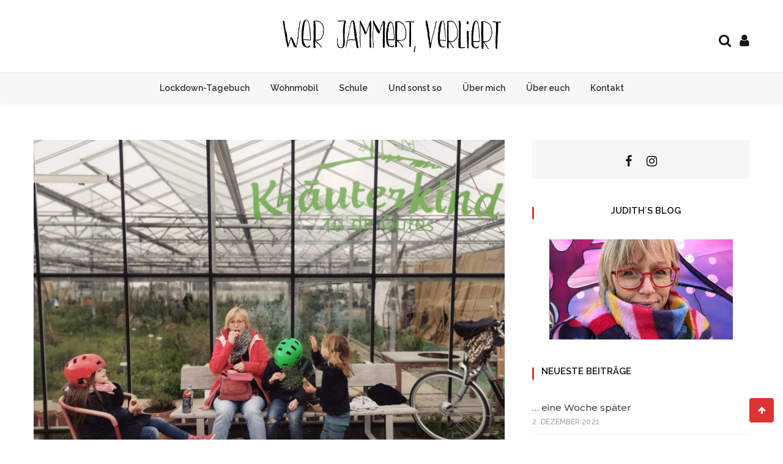

--- FILE ---
content_type: text/html; charset=UTF-8
request_url: https://wer-jammert-verliert.de/tag-95-sa-17-04-21
body_size: 19152
content:
<!doctype html>
<html lang="de">
<head>
	<meta charset="UTF-8">
	<meta name="viewport" content="width=device-width, initial-scale=1">
	<link rel="profile" href="https://gmpg.org/xfn/11">

	<meta name='robots' content='index, follow, max-image-preview:large, max-snippet:-1, max-video-preview:-1' />

	<!-- This site is optimized with the Yoast SEO plugin v26.8 - https://yoast.com/product/yoast-seo-wordpress/ -->
	<title>Tag 95 – Sa, 17.04.21 - Wer jammert verliert</title>
	<link rel="canonical" href="https://wer-jammert-verliert.de/tag-95-sa-17-04-21" />
	<meta property="og:locale" content="de_DE" />
	<meta property="og:type" content="article" />
	<meta property="og:title" content="Tag 95 – Sa, 17.04.21 - Wer jammert verliert" />
	<meta property="og:description" content="Heute mal ganz entspannt. Bzw. einfach mal nicht HINgucken. Sondern für den Seelenfrieden heute WEGgucken." />
	<meta property="og:url" content="https://wer-jammert-verliert.de/tag-95-sa-17-04-21" />
	<meta property="og:site_name" content="Wer jammert verliert" />
	<meta property="article:published_time" content="2021-04-17T22:05:16+00:00" />
	<meta property="article:modified_time" content="2021-04-17T22:05:17+00:00" />
	<meta property="og:image" content="https://wer-jammert-verliert.de/wp-content/uploads/2021/04/97_Kraeuterkind.jpg" />
	<meta property="og:image:width" content="1600" />
	<meta property="og:image:height" content="1217" />
	<meta property="og:image:type" content="image/jpeg" />
	<meta name="author" content="Judith" />
	<meta name="twitter:card" content="summary_large_image" />
	<meta name="twitter:label1" content="Verfasst von" />
	<meta name="twitter:data1" content="Judith" />
	<meta name="twitter:label2" content="Geschätzte Lesezeit" />
	<meta name="twitter:data2" content="1 Minute" />
	<script type="application/ld+json" class="yoast-schema-graph">{"@context":"https://schema.org","@graph":[{"@type":"Article","@id":"https://wer-jammert-verliert.de/tag-95-sa-17-04-21#article","isPartOf":{"@id":"https://wer-jammert-verliert.de/tag-95-sa-17-04-21"},"author":{"name":"Judith","@id":"https://wer-jammert-verliert.de/#/schema/person/d142800fefb4030f64e3ceafcf24c88a"},"headline":"Tag 95 – Sa, 17.04.21","datePublished":"2021-04-17T22:05:16+00:00","dateModified":"2021-04-17T22:05:17+00:00","mainEntityOfPage":{"@id":"https://wer-jammert-verliert.de/tag-95-sa-17-04-21"},"wordCount":125,"commentCount":0,"publisher":{"@id":"https://wer-jammert-verliert.de/#organization"},"image":{"@id":"https://wer-jammert-verliert.de/tag-95-sa-17-04-21#primaryimage"},"thumbnailUrl":"https://wer-jammert-verliert.de/wp-content/uploads/2021/04/97_Kraeuterkind.jpg","articleSection":["Lockdown-Tagebuch"],"inLanguage":"de","potentialAction":[{"@type":"CommentAction","name":"Comment","target":["https://wer-jammert-verliert.de/tag-95-sa-17-04-21#respond"]}]},{"@type":"WebPage","@id":"https://wer-jammert-verliert.de/tag-95-sa-17-04-21","url":"https://wer-jammert-verliert.de/tag-95-sa-17-04-21","name":"Tag 95 – Sa, 17.04.21 - Wer jammert verliert","isPartOf":{"@id":"https://wer-jammert-verliert.de/#website"},"primaryImageOfPage":{"@id":"https://wer-jammert-verliert.de/tag-95-sa-17-04-21#primaryimage"},"image":{"@id":"https://wer-jammert-verliert.de/tag-95-sa-17-04-21#primaryimage"},"thumbnailUrl":"https://wer-jammert-verliert.de/wp-content/uploads/2021/04/97_Kraeuterkind.jpg","datePublished":"2021-04-17T22:05:16+00:00","dateModified":"2021-04-17T22:05:17+00:00","breadcrumb":{"@id":"https://wer-jammert-verliert.de/tag-95-sa-17-04-21#breadcrumb"},"inLanguage":"de","potentialAction":[{"@type":"ReadAction","target":["https://wer-jammert-verliert.de/tag-95-sa-17-04-21"]}]},{"@type":"ImageObject","inLanguage":"de","@id":"https://wer-jammert-verliert.de/tag-95-sa-17-04-21#primaryimage","url":"https://wer-jammert-verliert.de/wp-content/uploads/2021/04/97_Kraeuterkind.jpg","contentUrl":"https://wer-jammert-verliert.de/wp-content/uploads/2021/04/97_Kraeuterkind.jpg","width":1600,"height":1217,"caption":"Gewächshaus Kräuterkind"},{"@type":"BreadcrumbList","@id":"https://wer-jammert-verliert.de/tag-95-sa-17-04-21#breadcrumb","itemListElement":[{"@type":"ListItem","position":1,"name":"Startseite","item":"https://wer-jammert-verliert.de/"},{"@type":"ListItem","position":2,"name":"Tag 95 – Sa, 17.04.21"}]},{"@type":"WebSite","@id":"https://wer-jammert-verliert.de/#website","url":"https://wer-jammert-verliert.de/","name":"Wer jammert verliert","description":"Das Tagebuch über Lockdown, Homeschooling, Optimismus &amp; Co.","publisher":{"@id":"https://wer-jammert-verliert.de/#organization"},"potentialAction":[{"@type":"SearchAction","target":{"@type":"EntryPoint","urlTemplate":"https://wer-jammert-verliert.de/?s={search_term_string}"},"query-input":{"@type":"PropertyValueSpecification","valueRequired":true,"valueName":"search_term_string"}}],"inLanguage":"de"},{"@type":"Organization","@id":"https://wer-jammert-verliert.de/#organization","name":"Wer jammert verliert","url":"https://wer-jammert-verliert.de/","logo":{"@type":"ImageObject","inLanguage":"de","@id":"https://wer-jammert-verliert.de/#/schema/logo/image/","url":"https://wer-jammert-verliert.de/wp-content/uploads/2021/01/2021-01-19_162929-1-scaled.jpg","contentUrl":"https://wer-jammert-verliert.de/wp-content/uploads/2021/01/2021-01-19_162929-1-scaled.jpg","width":2560,"height":346,"caption":"Wer jammert verliert"},"image":{"@id":"https://wer-jammert-verliert.de/#/schema/logo/image/"}},{"@type":"Person","@id":"https://wer-jammert-verliert.de/#/schema/person/d142800fefb4030f64e3ceafcf24c88a","name":"Judith","image":{"@type":"ImageObject","inLanguage":"de","@id":"https://wer-jammert-verliert.de/#/schema/person/image/","url":"https://secure.gravatar.com/avatar/87c5a288da0b0614e27b986897120d5dc233c4236dc623869a114ee014f7a6d8?s=96&d=mm&r=g","contentUrl":"https://secure.gravatar.com/avatar/87c5a288da0b0614e27b986897120d5dc233c4236dc623869a114ee014f7a6d8?s=96&d=mm&r=g","caption":"Judith"},"description":"Künstlermanagerin, Lebensgestalterin, Familienmanagerin","sameAs":["https://wer-jammert-verliert.de"],"url":"https://wer-jammert-verliert.de/author/juframilo"}]}</script>
	<!-- / Yoast SEO plugin. -->


<link rel='dns-prefetch' href='//www.googletagmanager.com' />
<link rel='dns-prefetch' href='//fonts.googleapis.com' />
<link rel="alternate" type="application/rss+xml" title="Wer jammert verliert &raquo; Feed" href="https://wer-jammert-verliert.de/feed" />
<link rel="alternate" type="application/rss+xml" title="Wer jammert verliert &raquo; Kommentar-Feed" href="https://wer-jammert-verliert.de/comments/feed" />
<link rel="alternate" type="application/rss+xml" title="Wer jammert verliert &raquo; Kommentar-Feed zu Tag 95 – Sa, 17.04.21" href="https://wer-jammert-verliert.de/tag-95-sa-17-04-21/feed" />
<link rel="alternate" title="oEmbed (JSON)" type="application/json+oembed" href="https://wer-jammert-verliert.de/wp-json/oembed/1.0/embed?url=https%3A%2F%2Fwer-jammert-verliert.de%2Ftag-95-sa-17-04-21" />
<link rel="alternate" title="oEmbed (XML)" type="text/xml+oembed" href="https://wer-jammert-verliert.de/wp-json/oembed/1.0/embed?url=https%3A%2F%2Fwer-jammert-verliert.de%2Ftag-95-sa-17-04-21&#038;format=xml" />
<style id='wp-img-auto-sizes-contain-inline-css' type='text/css'>
img:is([sizes=auto i],[sizes^="auto," i]){contain-intrinsic-size:3000px 1500px}
/*# sourceURL=wp-img-auto-sizes-contain-inline-css */
</style>
<style id='wp-emoji-styles-inline-css' type='text/css'>

	img.wp-smiley, img.emoji {
		display: inline !important;
		border: none !important;
		box-shadow: none !important;
		height: 1em !important;
		width: 1em !important;
		margin: 0 0.07em !important;
		vertical-align: -0.1em !important;
		background: none !important;
		padding: 0 !important;
	}
/*# sourceURL=wp-emoji-styles-inline-css */
</style>
<style id='wp-block-library-inline-css' type='text/css'>
:root{--wp-block-synced-color:#7a00df;--wp-block-synced-color--rgb:122,0,223;--wp-bound-block-color:var(--wp-block-synced-color);--wp-editor-canvas-background:#ddd;--wp-admin-theme-color:#007cba;--wp-admin-theme-color--rgb:0,124,186;--wp-admin-theme-color-darker-10:#006ba1;--wp-admin-theme-color-darker-10--rgb:0,107,160.5;--wp-admin-theme-color-darker-20:#005a87;--wp-admin-theme-color-darker-20--rgb:0,90,135;--wp-admin-border-width-focus:2px}@media (min-resolution:192dpi){:root{--wp-admin-border-width-focus:1.5px}}.wp-element-button{cursor:pointer}:root .has-very-light-gray-background-color{background-color:#eee}:root .has-very-dark-gray-background-color{background-color:#313131}:root .has-very-light-gray-color{color:#eee}:root .has-very-dark-gray-color{color:#313131}:root .has-vivid-green-cyan-to-vivid-cyan-blue-gradient-background{background:linear-gradient(135deg,#00d084,#0693e3)}:root .has-purple-crush-gradient-background{background:linear-gradient(135deg,#34e2e4,#4721fb 50%,#ab1dfe)}:root .has-hazy-dawn-gradient-background{background:linear-gradient(135deg,#faaca8,#dad0ec)}:root .has-subdued-olive-gradient-background{background:linear-gradient(135deg,#fafae1,#67a671)}:root .has-atomic-cream-gradient-background{background:linear-gradient(135deg,#fdd79a,#004a59)}:root .has-nightshade-gradient-background{background:linear-gradient(135deg,#330968,#31cdcf)}:root .has-midnight-gradient-background{background:linear-gradient(135deg,#020381,#2874fc)}:root{--wp--preset--font-size--normal:16px;--wp--preset--font-size--huge:42px}.has-regular-font-size{font-size:1em}.has-larger-font-size{font-size:2.625em}.has-normal-font-size{font-size:var(--wp--preset--font-size--normal)}.has-huge-font-size{font-size:var(--wp--preset--font-size--huge)}.has-text-align-center{text-align:center}.has-text-align-left{text-align:left}.has-text-align-right{text-align:right}.has-fit-text{white-space:nowrap!important}#end-resizable-editor-section{display:none}.aligncenter{clear:both}.items-justified-left{justify-content:flex-start}.items-justified-center{justify-content:center}.items-justified-right{justify-content:flex-end}.items-justified-space-between{justify-content:space-between}.screen-reader-text{border:0;clip-path:inset(50%);height:1px;margin:-1px;overflow:hidden;padding:0;position:absolute;width:1px;word-wrap:normal!important}.screen-reader-text:focus{background-color:#ddd;clip-path:none;color:#444;display:block;font-size:1em;height:auto;left:5px;line-height:normal;padding:15px 23px 14px;text-decoration:none;top:5px;width:auto;z-index:100000}html :where(.has-border-color){border-style:solid}html :where([style*=border-top-color]){border-top-style:solid}html :where([style*=border-right-color]){border-right-style:solid}html :where([style*=border-bottom-color]){border-bottom-style:solid}html :where([style*=border-left-color]){border-left-style:solid}html :where([style*=border-width]){border-style:solid}html :where([style*=border-top-width]){border-top-style:solid}html :where([style*=border-right-width]){border-right-style:solid}html :where([style*=border-bottom-width]){border-bottom-style:solid}html :where([style*=border-left-width]){border-left-style:solid}html :where(img[class*=wp-image-]){height:auto;max-width:100%}:where(figure){margin:0 0 1em}html :where(.is-position-sticky){--wp-admin--admin-bar--position-offset:var(--wp-admin--admin-bar--height,0px)}@media screen and (max-width:600px){html :where(.is-position-sticky){--wp-admin--admin-bar--position-offset:0px}}

/*# sourceURL=wp-block-library-inline-css */
</style><style id='wp-block-paragraph-inline-css' type='text/css'>
.is-small-text{font-size:.875em}.is-regular-text{font-size:1em}.is-large-text{font-size:2.25em}.is-larger-text{font-size:3em}.has-drop-cap:not(:focus):first-letter{float:left;font-size:8.4em;font-style:normal;font-weight:100;line-height:.68;margin:.05em .1em 0 0;text-transform:uppercase}body.rtl .has-drop-cap:not(:focus):first-letter{float:none;margin-left:.1em}p.has-drop-cap.has-background{overflow:hidden}:root :where(p.has-background){padding:1.25em 2.375em}:where(p.has-text-color:not(.has-link-color)) a{color:inherit}p.has-text-align-left[style*="writing-mode:vertical-lr"],p.has-text-align-right[style*="writing-mode:vertical-rl"]{rotate:180deg}
/*# sourceURL=https://wer-jammert-verliert.de/wp-includes/blocks/paragraph/style.min.css */
</style>
<style id='global-styles-inline-css' type='text/css'>
:root{--wp--preset--aspect-ratio--square: 1;--wp--preset--aspect-ratio--4-3: 4/3;--wp--preset--aspect-ratio--3-4: 3/4;--wp--preset--aspect-ratio--3-2: 3/2;--wp--preset--aspect-ratio--2-3: 2/3;--wp--preset--aspect-ratio--16-9: 16/9;--wp--preset--aspect-ratio--9-16: 9/16;--wp--preset--color--black: #000000;--wp--preset--color--cyan-bluish-gray: #abb8c3;--wp--preset--color--white: #ffffff;--wp--preset--color--pale-pink: #f78da7;--wp--preset--color--vivid-red: #cf2e2e;--wp--preset--color--luminous-vivid-orange: #ff6900;--wp--preset--color--luminous-vivid-amber: #fcb900;--wp--preset--color--light-green-cyan: #7bdcb5;--wp--preset--color--vivid-green-cyan: #00d084;--wp--preset--color--pale-cyan-blue: #8ed1fc;--wp--preset--color--vivid-cyan-blue: #0693e3;--wp--preset--color--vivid-purple: #9b51e0;--wp--preset--gradient--vivid-cyan-blue-to-vivid-purple: linear-gradient(135deg,rgb(6,147,227) 0%,rgb(155,81,224) 100%);--wp--preset--gradient--light-green-cyan-to-vivid-green-cyan: linear-gradient(135deg,rgb(122,220,180) 0%,rgb(0,208,130) 100%);--wp--preset--gradient--luminous-vivid-amber-to-luminous-vivid-orange: linear-gradient(135deg,rgb(252,185,0) 0%,rgb(255,105,0) 100%);--wp--preset--gradient--luminous-vivid-orange-to-vivid-red: linear-gradient(135deg,rgb(255,105,0) 0%,rgb(207,46,46) 100%);--wp--preset--gradient--very-light-gray-to-cyan-bluish-gray: linear-gradient(135deg,rgb(238,238,238) 0%,rgb(169,184,195) 100%);--wp--preset--gradient--cool-to-warm-spectrum: linear-gradient(135deg,rgb(74,234,220) 0%,rgb(151,120,209) 20%,rgb(207,42,186) 40%,rgb(238,44,130) 60%,rgb(251,105,98) 80%,rgb(254,248,76) 100%);--wp--preset--gradient--blush-light-purple: linear-gradient(135deg,rgb(255,206,236) 0%,rgb(152,150,240) 100%);--wp--preset--gradient--blush-bordeaux: linear-gradient(135deg,rgb(254,205,165) 0%,rgb(254,45,45) 50%,rgb(107,0,62) 100%);--wp--preset--gradient--luminous-dusk: linear-gradient(135deg,rgb(255,203,112) 0%,rgb(199,81,192) 50%,rgb(65,88,208) 100%);--wp--preset--gradient--pale-ocean: linear-gradient(135deg,rgb(255,245,203) 0%,rgb(182,227,212) 50%,rgb(51,167,181) 100%);--wp--preset--gradient--electric-grass: linear-gradient(135deg,rgb(202,248,128) 0%,rgb(113,206,126) 100%);--wp--preset--gradient--midnight: linear-gradient(135deg,rgb(2,3,129) 0%,rgb(40,116,252) 100%);--wp--preset--font-size--small: 13px;--wp--preset--font-size--medium: 20px;--wp--preset--font-size--large: 36px;--wp--preset--font-size--x-large: 42px;--wp--preset--spacing--20: 0.44rem;--wp--preset--spacing--30: 0.67rem;--wp--preset--spacing--40: 1rem;--wp--preset--spacing--50: 1.5rem;--wp--preset--spacing--60: 2.25rem;--wp--preset--spacing--70: 3.38rem;--wp--preset--spacing--80: 5.06rem;--wp--preset--shadow--natural: 6px 6px 9px rgba(0, 0, 0, 0.2);--wp--preset--shadow--deep: 12px 12px 50px rgba(0, 0, 0, 0.4);--wp--preset--shadow--sharp: 6px 6px 0px rgba(0, 0, 0, 0.2);--wp--preset--shadow--outlined: 6px 6px 0px -3px rgb(255, 255, 255), 6px 6px rgb(0, 0, 0);--wp--preset--shadow--crisp: 6px 6px 0px rgb(0, 0, 0);}:where(.is-layout-flex){gap: 0.5em;}:where(.is-layout-grid){gap: 0.5em;}body .is-layout-flex{display: flex;}.is-layout-flex{flex-wrap: wrap;align-items: center;}.is-layout-flex > :is(*, div){margin: 0;}body .is-layout-grid{display: grid;}.is-layout-grid > :is(*, div){margin: 0;}:where(.wp-block-columns.is-layout-flex){gap: 2em;}:where(.wp-block-columns.is-layout-grid){gap: 2em;}:where(.wp-block-post-template.is-layout-flex){gap: 1.25em;}:where(.wp-block-post-template.is-layout-grid){gap: 1.25em;}.has-black-color{color: var(--wp--preset--color--black) !important;}.has-cyan-bluish-gray-color{color: var(--wp--preset--color--cyan-bluish-gray) !important;}.has-white-color{color: var(--wp--preset--color--white) !important;}.has-pale-pink-color{color: var(--wp--preset--color--pale-pink) !important;}.has-vivid-red-color{color: var(--wp--preset--color--vivid-red) !important;}.has-luminous-vivid-orange-color{color: var(--wp--preset--color--luminous-vivid-orange) !important;}.has-luminous-vivid-amber-color{color: var(--wp--preset--color--luminous-vivid-amber) !important;}.has-light-green-cyan-color{color: var(--wp--preset--color--light-green-cyan) !important;}.has-vivid-green-cyan-color{color: var(--wp--preset--color--vivid-green-cyan) !important;}.has-pale-cyan-blue-color{color: var(--wp--preset--color--pale-cyan-blue) !important;}.has-vivid-cyan-blue-color{color: var(--wp--preset--color--vivid-cyan-blue) !important;}.has-vivid-purple-color{color: var(--wp--preset--color--vivid-purple) !important;}.has-black-background-color{background-color: var(--wp--preset--color--black) !important;}.has-cyan-bluish-gray-background-color{background-color: var(--wp--preset--color--cyan-bluish-gray) !important;}.has-white-background-color{background-color: var(--wp--preset--color--white) !important;}.has-pale-pink-background-color{background-color: var(--wp--preset--color--pale-pink) !important;}.has-vivid-red-background-color{background-color: var(--wp--preset--color--vivid-red) !important;}.has-luminous-vivid-orange-background-color{background-color: var(--wp--preset--color--luminous-vivid-orange) !important;}.has-luminous-vivid-amber-background-color{background-color: var(--wp--preset--color--luminous-vivid-amber) !important;}.has-light-green-cyan-background-color{background-color: var(--wp--preset--color--light-green-cyan) !important;}.has-vivid-green-cyan-background-color{background-color: var(--wp--preset--color--vivid-green-cyan) !important;}.has-pale-cyan-blue-background-color{background-color: var(--wp--preset--color--pale-cyan-blue) !important;}.has-vivid-cyan-blue-background-color{background-color: var(--wp--preset--color--vivid-cyan-blue) !important;}.has-vivid-purple-background-color{background-color: var(--wp--preset--color--vivid-purple) !important;}.has-black-border-color{border-color: var(--wp--preset--color--black) !important;}.has-cyan-bluish-gray-border-color{border-color: var(--wp--preset--color--cyan-bluish-gray) !important;}.has-white-border-color{border-color: var(--wp--preset--color--white) !important;}.has-pale-pink-border-color{border-color: var(--wp--preset--color--pale-pink) !important;}.has-vivid-red-border-color{border-color: var(--wp--preset--color--vivid-red) !important;}.has-luminous-vivid-orange-border-color{border-color: var(--wp--preset--color--luminous-vivid-orange) !important;}.has-luminous-vivid-amber-border-color{border-color: var(--wp--preset--color--luminous-vivid-amber) !important;}.has-light-green-cyan-border-color{border-color: var(--wp--preset--color--light-green-cyan) !important;}.has-vivid-green-cyan-border-color{border-color: var(--wp--preset--color--vivid-green-cyan) !important;}.has-pale-cyan-blue-border-color{border-color: var(--wp--preset--color--pale-cyan-blue) !important;}.has-vivid-cyan-blue-border-color{border-color: var(--wp--preset--color--vivid-cyan-blue) !important;}.has-vivid-purple-border-color{border-color: var(--wp--preset--color--vivid-purple) !important;}.has-vivid-cyan-blue-to-vivid-purple-gradient-background{background: var(--wp--preset--gradient--vivid-cyan-blue-to-vivid-purple) !important;}.has-light-green-cyan-to-vivid-green-cyan-gradient-background{background: var(--wp--preset--gradient--light-green-cyan-to-vivid-green-cyan) !important;}.has-luminous-vivid-amber-to-luminous-vivid-orange-gradient-background{background: var(--wp--preset--gradient--luminous-vivid-amber-to-luminous-vivid-orange) !important;}.has-luminous-vivid-orange-to-vivid-red-gradient-background{background: var(--wp--preset--gradient--luminous-vivid-orange-to-vivid-red) !important;}.has-very-light-gray-to-cyan-bluish-gray-gradient-background{background: var(--wp--preset--gradient--very-light-gray-to-cyan-bluish-gray) !important;}.has-cool-to-warm-spectrum-gradient-background{background: var(--wp--preset--gradient--cool-to-warm-spectrum) !important;}.has-blush-light-purple-gradient-background{background: var(--wp--preset--gradient--blush-light-purple) !important;}.has-blush-bordeaux-gradient-background{background: var(--wp--preset--gradient--blush-bordeaux) !important;}.has-luminous-dusk-gradient-background{background: var(--wp--preset--gradient--luminous-dusk) !important;}.has-pale-ocean-gradient-background{background: var(--wp--preset--gradient--pale-ocean) !important;}.has-electric-grass-gradient-background{background: var(--wp--preset--gradient--electric-grass) !important;}.has-midnight-gradient-background{background: var(--wp--preset--gradient--midnight) !important;}.has-small-font-size{font-size: var(--wp--preset--font-size--small) !important;}.has-medium-font-size{font-size: var(--wp--preset--font-size--medium) !important;}.has-large-font-size{font-size: var(--wp--preset--font-size--large) !important;}.has-x-large-font-size{font-size: var(--wp--preset--font-size--x-large) !important;}
/*# sourceURL=global-styles-inline-css */
</style>

<style id='classic-theme-styles-inline-css' type='text/css'>
/*! This file is auto-generated */
.wp-block-button__link{color:#fff;background-color:#32373c;border-radius:9999px;box-shadow:none;text-decoration:none;padding:calc(.667em + 2px) calc(1.333em + 2px);font-size:1.125em}.wp-block-file__button{background:#32373c;color:#fff;text-decoration:none}
/*# sourceURL=/wp-includes/css/classic-themes.min.css */
</style>
<link rel='stylesheet' id='contact-form-7-css' href='https://wer-jammert-verliert.de/wp-content/plugins/contact-form-7/includes/css/styles.css?ver=6.1.4' type='text/css' media='all' />
<link rel='stylesheet' id='eclg-form-style-css' href='https://wer-jammert-verliert.de/wp-content/plugins/email-capture-lead-generation//css/form.css?ver=1.0.1' type='text/css' media='all' />
<link rel='stylesheet' id='eclg-style-css' href='https://wer-jammert-verliert.de/wp-content/plugins/email-capture-lead-generation//css/eclg-style.css?ver=1.0.1' type='text/css' media='all' />
<link rel='stylesheet' id='wishful-blog-style-css' href='https://wer-jammert-verliert.de/wp-content/themes/wishful-blog/style.css?ver=6.9' type='text/css' media='all' />
<link rel='stylesheet' id='wishful-blog-fonts-css' href='//fonts.googleapis.com/css?family=Poppins%3A400%2C600%2C700%2C900%7CMontserrat%3A400%2C500%2C700%2C800%7CLobster%3A%7CRaleway%3A400%2C400i%2C500%2C500i%2C600%2C600i%2C700%2C700i%2C800%2C800i&#038;subset=latin%2Clatin-ext&#038;ver=6.9' type='text/css' media='all' />
<link rel='stylesheet' id='wishful-blog-custom-css' href='https://wer-jammert-verliert.de/wp-content/themes/wishful-blog/wishfulthemes/assets/css/custom.css?ver=6.9' type='text/css' media='all' />
<link rel='stylesheet' id='wishful-blog-slick-css' href='https://wer-jammert-verliert.de/wp-content/themes/wishful-blog/wishfulthemes/assets/slick/slick.css?ver=6.9' type='text/css' media='all' />
<link rel='stylesheet' id='wishful-blog-slick-theme-css' href='https://wer-jammert-verliert.de/wp-content/themes/wishful-blog/wishfulthemes/assets/slick/slick-theme.css?ver=6.9' type='text/css' media='all' />
<script type="text/javascript" src="https://wer-jammert-verliert.de/wp-includes/js/jquery/jquery.min.js?ver=3.7.1" id="jquery-core-js"></script>
<script type="text/javascript" src="https://wer-jammert-verliert.de/wp-includes/js/jquery/jquery-migrate.min.js?ver=3.4.1" id="jquery-migrate-js"></script>
<script type="text/javascript" id="eclg-public-js-js-extra">
/* <![CDATA[ */
var EcLg = {"ajaxurl":"https://wer-jammert-verliert.de/wp-admin/admin-ajax.php","fname_empty":"Please enter your firstname.","lname_empty":"Please enter your lastname.","email_empty":"Please enter email address.","email_valid":"Please enter valid email address."};
//# sourceURL=eclg-public-js-js-extra
/* ]]> */
</script>
<script type="text/javascript" src="https://wer-jammert-verliert.de/wp-content/plugins/email-capture-lead-generation//js/eclg-public.js?ver=1.0.1" id="eclg-public-js-js"></script>

<!-- Google Tag (gtac.js) durch Site-Kit hinzugefügt -->
<!-- Von Site Kit hinzugefügtes Google-Analytics-Snippet -->
<script type="text/javascript" src="https://www.googletagmanager.com/gtag/js?id=G-P08700P6M7" id="google_gtagjs-js" async></script>
<script type="text/javascript" id="google_gtagjs-js-after">
/* <![CDATA[ */
window.dataLayer = window.dataLayer || [];function gtag(){dataLayer.push(arguments);}
gtag("set","linker",{"domains":["wer-jammert-verliert.de"]});
gtag("js", new Date());
gtag("set", "developer_id.dZTNiMT", true);
gtag("config", "G-P08700P6M7");
//# sourceURL=google_gtagjs-js-after
/* ]]> */
</script>
<link rel="https://api.w.org/" href="https://wer-jammert-verliert.de/wp-json/" /><link rel="alternate" title="JSON" type="application/json" href="https://wer-jammert-verliert.de/wp-json/wp/v2/posts/1479" /><link rel="EditURI" type="application/rsd+xml" title="RSD" href="https://wer-jammert-verliert.de/xmlrpc.php?rsd" />
<meta name="generator" content="WordPress 6.9" />
<link rel='shortlink' href='https://wer-jammert-verliert.de/?p=1479' />
<meta name="generator" content="Site Kit by Google 1.170.0" />    <style type="text/css">

            @media (min-width: 992px) {

            .sticky .primary-navigation-wrap {
                position: fixed;
            }
        }
               
        .top-header .top-social li>a:hover,
        .copyright>p a,
        .type-post .entry-cover .post-meta>span>a:hover,
        .author.vcard a:hover,
        .slider-section2 .container .row .post-block .post-box .entry-content>span>a:hover,
        .type-post .entry-header>span>a:hover,
        .related-post .related-post-box>h3>a:hover,
        .entry-content .page-link,
        .entry-content .page-link:hover,
        .widget a:hover,
        .search-box span i,
        .woocommerce ul.products li.product .price,
        .woocommerce div.product p.price,
        .woocommerce div.product span.price,
        .widget_latestposts .latest-content span a:hover,
        .footer-light .widget_latestposts .latest-content span a:hover,
        .widget_categories ul li a:hover,
        .widget_archive ul li a:hover,
        .footer-light .widget_categories ul li a:hover,
        .footer-light .widget_archive ul li a:hover {

            color: #dd3333;
        }

  

        .woocommerce-error,
        .woocommerce-info,
        .woocommerce-message {

            border-top-color: #dd3333;
        }

        .woocommerce-error::before,
        .woocommerce-info::before,
        .woocommerce-message::before {

            content: "\e015";
            color: #dd3333;
        }

                    .blog-paralle .type-post .entry-content>a:hover,
            .type-post .entry-content>a:hover,
                .wp-block-tag-cloud a.tag-cloud-link:hover,
        article[class*="type-"] .entry-content .entry-footer .tags a:hover,
        .error-block a:hover,
        .footer-light .widget_social>ul li,
        .footer-light .widget_social>ul li a,
        .footer-dark .widget_social>ul li,
        .footer-dark .widget_social>ul li a,
        #search-form [type=submit],
        .widget_search input#submit,
        .post-password-form [type=submit],
        .wp-block-quote,
        .wp-block-quote.has-text-align-right,
        .wp-block-quote.has-text-align-left,
        blockquote,
        q,
        .scroll-top .back-to-top,
        .section-header h3:before,
        .woocommerce span.onsale,
        .woocommerce #respond input#submit.alt,
        .woocommerce a.button.alt,
        .woocommerce button.button.alt,
        .woocommerce input.button.alt {

            background-color: #dd3333;
        }

        .type-post:not(.post-position) .entry-header .entry-title::before,
        .related-post>h3::before,
        .comments-title::before,
        .comment-reply-title::before,
        .widget-title::before,
        .slider-section5 .post-item .carousel-caption>a:before,
        .slider-section2 .container .row .post-block .post-box .entry-content>a:before {

            background-color: #dd3333;
            content: "";
        }

        /* - max-width: 991 */
        @media (max-width: 991px) {

            .ownavigation .navbar-nav li .dropdown-menu>li>a:hover {

                color: #dd3333;
            }

            .site-navigation {

                background-color: #dd3333;
            }
        }

        /* - min-width: 992 */
        @media (min-width: 992px) {

            .ownavigation .navbar-nav li .dropdown-menu>li>a:hover {

                color: #dd3333;
            }
        }
                .header_s .top-header {

            padding-top: 24px;
        }
                .header_s .top-header {

            padding-bottom: 12px;
        }
                .site-navigation>ul>li>a {

            color: #333333;
        }
                .site-navigation>ul>li>a:hover {

            color: #dd3333;
        }
                .site-navigation ul li .sub-menu li a,
        .site-navigation ul li .children li a {

            color: #333333;
        }
                .site-navigation ul li .sub-menu li a:hover,
        .site-navigation ul li .children li a:hover {

            color: #fcb811;
        }
                .header_s .menu-block,
        .menu-toggle {

            background-color: #f7f7f7;
        }

        @media (min-width: 992px) {

            .sticky .primary-navigation-wrap {

                background-color: #f7f7f7;
            }

        }
                .site-navigation ul li .sub-menu,
        .site-navigation ul li .children {

            background: #fff;
        }
                .header_s .menu-block {

            border-top: 1px solid #eeeeee;
        }

        @media (min-width: 992px) {

            .sticky .primary-navigation-wrap {

                border-top: 1px solid #eeeeee;
            }

        }
                .site-navigation ul li .sub-menu li a,
        .site-navigation ul li .children li a {

            border-bottom: 1px solid #ddd;
        }
                /* - max-width: 991 */
        @media (max-width: 991px) {

            .site-navigation {

                background-color: #fff;
            }
        }
            .site-title
    {

                    font-family: Lobster;
                        font-weight: 400;
                        font-size: 32px;
                }

        body
    {

                    font-family: Raleway;
                        font-weight: 500;
                        font-size: 14px;
                }

        .page-content .type-post .entry-header .entry-title>a,
    .page-search-content .type-post .entry-header .entry-title>a
    {

                    font-family: Raleway;
                        font-weight: 500;
                        font-size: 22px;
                }

        .widget-title,
    .trending-section .section-header h3
    {

                    font-family: Raleway;
                }

    .widget-title
    {

                    font-weight: 600;
                        font-size: 15px;
                }

            .header-img .top-header:before {

            background: rgba(255, 255, 255, 0.8);
        }

        .news-letter-wrap h2
    {

                    font-family: Raleway;
                        font-weight: 700;
                        font-size: 30px;
                }

        .news-letter-wrap .input-field.input-submit #eclg-submit-btn
    {

                    font-family: Raleway;
                        font-weight: 400;
                        font-size: 16px;
                }

            .news-letter-wrap {

            background-color: #dd3333;
        }
                .news-letter-wrap h2 {

            color: #fff;
        }
                .news-letter-wrap .input-field label {

            color: #444;
        }
                .news-letter-wrap .input-field.input-submit #eclg-submit-btn {

            color: #fff;
        }
                .news-letter-wrap .input-field.input-submit #eclg-submit-btn:hover {

            color: #fff;
        }
                .news-letter-wrap .input-field.input-submit #eclg-submit-btn {

            background-color: #d35400;
        }
                .news-letter-wrap .input-field.input-submit #eclg-submit-btn:hover {

            background-color: #333;
        }
        
    </style>

    <style type="text/css">.recentcomments a{display:inline !important;padding:0 !important;margin:0 !important;}</style>		<style type="text/css">
					a.site-title,
			.site-description {
				position: absolute;
				clip: rect(1px, 1px, 1px, 1px);
			}
				</style>
		<link rel="icon" href="https://wer-jammert-verliert.de/wp-content/uploads/2021/01/cropped-cal-32x32.png" sizes="32x32" />
<link rel="icon" href="https://wer-jammert-verliert.de/wp-content/uploads/2021/01/cropped-cal-192x192.png" sizes="192x192" />
<link rel="apple-touch-icon" href="https://wer-jammert-verliert.de/wp-content/uploads/2021/01/cropped-cal-180x180.png" />
<meta name="msapplication-TileImage" content="https://wer-jammert-verliert.de/wp-content/uploads/2021/01/cropped-cal-270x270.png" />
<style id="kirki-inline-styles"></style></head>

<body class="wp-singular post-template-default single single-post postid-1479 single-format-standard wp-custom-logo wp-embed-responsive wp-theme-wishful-blog">
<a class="skip-link screen-reader-text" href="#content">Zum Inhalt springen</a>
<!-- Loader /- -->

    <header class="container-fluid no-left-padding no-right-padding header_s header-fix header_s1">
        <!-- Top Header -->
    <div class="container-fluid no-right-padding no-left-padding top-header">
        <!-- Container -->
        <div class="container">
            <div class="row">
                <div class="col-lg-4 col-12">
                                </div>

                <div class="col-lg-4 logo-block">
                   <a href="https://wer-jammert-verliert.de/" class="custom-logo-link" rel="home"><img width="2560" height="346" src="https://wer-jammert-verliert.de/wp-content/uploads/2021/01/2021-01-19_162929-1-scaled.jpg" class="custom-logo" alt="Wer jammert verliert" decoding="async" fetchpriority="high" srcset="https://wer-jammert-verliert.de/wp-content/uploads/2021/01/2021-01-19_162929-1-scaled.jpg 2560w, https://wer-jammert-verliert.de/wp-content/uploads/2021/01/2021-01-19_162929-1-300x41.jpg 300w, https://wer-jammert-verliert.de/wp-content/uploads/2021/01/2021-01-19_162929-1-1024x139.jpg 1024w, https://wer-jammert-verliert.de/wp-content/uploads/2021/01/2021-01-19_162929-1-768x104.jpg 768w, https://wer-jammert-verliert.de/wp-content/uploads/2021/01/2021-01-19_162929-1-1536x208.jpg 1536w, https://wer-jammert-verliert.de/wp-content/uploads/2021/01/2021-01-19_162929-1-2048x277.jpg 2048w" sizes="(max-width: 2560px) 100vw, 2560px" /></a>                        <p><a href="https://wer-jammert-verliert.de/" rel="home" class="site-title">Wer jammert verliert</a></p>
                                                <p class="site-description">Das Tagebuch über Lockdown, Homeschooling, Optimismus &amp; Co.</p>
                                    </div>
                <div class="col-lg-4 col-12">
                                        <ul class="top-right user-info">
                                    <li><a href="#" data-toggle="collapse" class="search-btn collapsed" title="Search"><i class="fa fa-search"></i><i class=""></i></a></li>
                    <li class="dropdown">

            
            <a class="dropdown-toggle" href="https://wer-jammert-verliert.de/wp-login.php?redirect_to=https%3A%2F%2Fwer-jammert-verliert.de%2Ftag-95-sa-17-04-21"><i class="fa fa-user"></i></a>

            <ul class="dropdown-menu">

                 <li><a class="dropdown-item" href="https://wer-jammert-verliert.de/wp-login.php?action=register">Registrieren</a></li>

                <li><a class="dropdown-item" href="https://wer-jammert-verliert.de/wp-login.php?redirect_to=https%3A%2F%2Fwer-jammert-verliert.de">Anmelden</a></li>

                <li><a class="dropdown-item" href="https://wer-jammert-verliert.de/wp-login.php?action=lostpassword&#038;redirect_to=https%3A%2F%2Fwer-jammert-verliert.de">Passwort zurücksetzen</a></li>
            </ul>

            
        </li>

                            </ul>
                </div>
            </div>
        </div><!-- Container /- -->
    </div><!-- Top Header /- -->

    <!-- Menu Block -->
    <div class="container-fluid no-left-padding no-right-padding menu-block">
        <!-- Container -->
        <div class="container">
            <div class="primary-navigation-wrap">
                <button class="menu-toggle" data-toggle="collapse" data-target="#site-navigation" aria-controls="site-navigation" aria-expanded="false" >
                    <span class="hamburger-bar"></span>
                    <span class="hamburger-bar"></span>
                    <span class="hamburger-bar"></span>
                </button> <!-- .menu-toggle -->
                <nav id="site-navigation" class="site-navigation">
                    <ul id="menu-ueber-mich" class="primary-menu nav-menu"><li id="menu-item-970" class="menu-item menu-item-type-taxonomy menu-item-object-category current-post-ancestor current-menu-parent current-post-parent menu-item-970"><a href="https://wer-jammert-verliert.de/lockdown/lockdown">Lockdown-Tagebuch</a></li>
<li id="menu-item-1095" class="menu-item menu-item-type-taxonomy menu-item-object-category menu-item-1095"><a href="https://wer-jammert-verliert.de/lockdown/wohnmobil">Wohnmobil</a></li>
<li id="menu-item-1094" class="menu-item menu-item-type-taxonomy menu-item-object-category menu-item-1094"><a href="https://wer-jammert-verliert.de/lockdown/schule">Schule</a></li>
<li id="menu-item-971" class="menu-item menu-item-type-taxonomy menu-item-object-category menu-item-971"><a href="https://wer-jammert-verliert.de/lockdown/und-sonst-so">Und sonst so</a></li>
<li id="menu-item-49" class="menu-item menu-item-type-post_type menu-item-object-page menu-item-49"><a href="https://wer-jammert-verliert.de/judith">Über mich</a></li>
<li id="menu-item-502" class="menu-item menu-item-type-post_type menu-item-object-post menu-item-502"><a href="https://wer-jammert-verliert.de/ueber-euch">Über euch</a></li>
<li id="menu-item-174" class="menu-item menu-item-type-post_type menu-item-object-page menu-item-174"><a href="https://wer-jammert-verliert.de/kontakt">Kontakt</a></li>
</ul>                </nav>
            </div><!-- // primary-navigation-wrap -->
        </div><!-- Container /- -->
    </div><!-- Menu Block /- -->
                <!-- Search Box -->
            <div class="search-box collapse" id="search-box">
                <div class="container">
                <form role="search" method="get" id="search-form" class="clearfix" action="https://wer-jammert-verliert.de/"><input class="search-input" type="search" name="s" placeholder="Schlagwort eingeben" value"" ><input type="submit" id="submit" value="Suche">
        </form>                <button class="search-form-close-btn"><i class="fa fa-close"></i></button>
                </div>
            </div><!-- Search Box /- -->
            
</header><!-- Header Section /- -->
<div class="main-container">
    <main class="site-main">
<!-- Page Content -->
<div id="content" class="container-fluid no-left-padding no-right-padding page-content blog-single single-post">
    <!-- Container -->
    <div class="container">
        <div class="row">
                        <!-- Content Area -->
            <div class="col-xl-8 col-lg-8 col-md-6 col-12 content-arearight">
            <article id="post-1479" class="post-1479 post type-post status-publish format-standard has-post-thumbnail hentry category-lockdown">
                <div class="entry-cover">
            <img width="800" height="600" src="https://wer-jammert-verliert.de/wp-content/uploads/2021/04/97_Kraeuterkind-800x600.jpg" class="attachment-wishful-blog-thumbnail-one size-wishful-blog-thumbnail-one wp-post-image" alt="Tag 95 – Sa, 17.04.21" decoding="async" srcset="https://wer-jammert-verliert.de/wp-content/uploads/2021/04/97_Kraeuterkind-800x600.jpg 800w, https://wer-jammert-verliert.de/wp-content/uploads/2021/04/97_Kraeuterkind-1200x900.jpg 1200w" sizes="(max-width: 800px) 100vw, 800px" />            </div>
		    <div class="entry-content">
        <div class="entry-header">
            <span class="post-category">&nbsp;<a href="https://wer-jammert-verliert.de/lockdown/lockdown" rel="category tag">Lockdown-Tagebuch</a></span>            <h1 class="entry-title">Tag 95 – Sa, 17.04.21</h1>
            <div class="post-meta">
                <span class="byline"> <figure><img alt='' src='https://secure.gravatar.com/avatar/87c5a288da0b0614e27b986897120d5dc233c4236dc623869a114ee014f7a6d8?s=300&#038;d=mm&#038;r=g' class='avatar avatar-300 photo' height='300' width='300' /></figure><span class="author vcard"><a class="url fn n" href="https://wer-jammert-verliert.de/author/juframilo">Judith</a></span></span><span class="post-date"><a href="https://wer-jammert-verliert.de/2021/04/17" rel="bookmark">17. April 2021</a></span>            </div>
        </div>
        
<p>Heute ist der erste Tag, seit Montag, an dem ich nicht latent sauer/aggressiv bin.<br>Hab mich ja jetzt genuch geärgert.<br>Also, für diese Woche. 😉</p>



<p>Heute bin ich einfach extrem ausgeschlafen und muss den ganzen Scheiß mal fünfe gerade sein lassen. Wir sind mit dem Fahrrad unterwegs und verbringen nachmittags drei herrliche Stunden bei <a href="https://www.kraeuterkind.de/" target="_blank" rel="noreferrer noopener">Kräuterkind in Hürth-Stotzheim</a>. Die Kinder spielen, toben rum und meine Freundin Kitty und ich &#8222;wandeln&#8220; durch das Gewächshaus und quatschen.</p>



<p>Mir geht zur Zeit EXTREM viel durch den Kopp. Schaun wa mal, was dabei rauskommt.<br>Ach ja, Ausgangssperre in Köln seit heute Nacht.<br>Schmeckt mir gar nicht. Fühlt sich echt nicht gut an.<br>Aber! Heute keine doofen Gedanken!</p>



<p><a href="https://www.facebook.com/kit.tinka.7" target="_blank" rel="noreferrer noopener">Foto von Kitty</a> </p>
        <div class="tags">
                    </div>
            </div>
</article><!-- #post-1479 -->
            <div class="about-author-box">
                <div class="author" id="author-1">
                    <i><img alt='' src='https://secure.gravatar.com/avatar/87c5a288da0b0614e27b986897120d5dc233c4236dc623869a114ee014f7a6d8?s=300&#038;d=mm&#038;r=g' srcset='https://secure.gravatar.com/avatar/87c5a288da0b0614e27b986897120d5dc233c4236dc623869a114ee014f7a6d8?s=600&#038;d=mm&#038;r=g 2x' class='avatar avatar-300 photo' height='300' width='300' loading='lazy' decoding='async'/></i>
                    <h4>Judith</h4>
                                            <p>Künstlermanagerin, Lebensgestalterin, Familienmanagerin</p>
                                        </div>
            </div>
                <div class="comments-area">
        <h2 class="comments-title">No Comment</h2>
        <!-- comment-list /- -->
        <!-- Comment Form -->
        	<div id="respond" class="comment-respond">
		<h3 id="reply-title" class="comment-reply-title">Schreibe einen Kommentar <small><a rel="nofollow" id="cancel-comment-reply-link" href="/tag-95-sa-17-04-21#respond" style="display:none;">Antwort abbrechen</a></small></h3><form action="https://wer-jammert-verliert.de/wp-comments-post.php" method="post" id="commentform" class="comment-form"><p class="comment-notes"><span id="email-notes">Deine E-Mail-Adresse wird nicht veröffentlicht.</span> <span class="required-field-message">Erforderliche Felder sind mit <span class="required">*</span> markiert</span></p><p class="comment-form-comment"><label for="comment">Kommentar <span class="required">*</span></label> <textarea autocomplete="new-password"  id="b667684cd6"  name="b667684cd6"   cols="45" rows="8" maxlength="65525" required></textarea><textarea id="comment" aria-label="hp-comment" aria-hidden="true" name="comment" autocomplete="new-password" style="padding:0 !important;clip:rect(1px, 1px, 1px, 1px) !important;position:absolute !important;white-space:nowrap !important;height:1px !important;width:1px !important;overflow:hidden !important;" tabindex="-1"></textarea><script data-noptimize>document.getElementById("comment").setAttribute( "id", "adffc34c5f0a368e80c7e9f75e56e924" );document.getElementById("b667684cd6").setAttribute( "id", "comment" );</script></p><p class="comment-form-author"><label for="author">Name <span class="required">*</span></label> <input id="author" name="author" type="text" value="" size="30" maxlength="245" autocomplete="name" required /></p>
<p class="comment-form-email"><label for="email">E-Mail-Adresse <span class="required">*</span></label> <input id="email" name="email" type="email" value="" size="30" maxlength="100" aria-describedby="email-notes" autocomplete="email" required /></p>
<p class="comment-form-url"><label for="url">Website</label> <input id="url" name="url" type="url" value="" size="30" maxlength="200" autocomplete="url" /></p>
<p class="comment-form-cookies-consent"><input id="wp-comment-cookies-consent" name="wp-comment-cookies-consent" type="checkbox" value="yes" /> <label for="wp-comment-cookies-consent">Meinen Namen, meine E-Mail-Adresse und meine Website in diesem Browser für die nächste Kommentierung speichern.</label></p>
<p class="form-submit"><input name="submit" type="submit" id="submit" class="submit" value="Kommentar abschicken" /> <input type='hidden' name='comment_post_ID' value='1479' id='comment_post_ID' />
<input type='hidden' name='comment_parent' id='comment_parent' value='0' />
</p><p style="display: none !important;" class="akismet-fields-container" data-prefix="ak_"><label>&#916;<textarea name="ak_hp_textarea" cols="45" rows="8" maxlength="100"></textarea></label><input type="hidden" id="ak_js_1" name="ak_js" value="133"/><script>document.getElementById( "ak_js_1" ).setAttribute( "value", ( new Date() ).getTime() );</script></p></form>	</div><!-- #respond -->
	        <!-- Comment Form /- -->
    </div>
            </div><!-- Content Area /- -->
            
<!-- Widget Area -->
<div class="col-lg-4 col-md-6 col-12 widget-area">
                    <!-- Widget : Follow Us -->
                <aside class="widget widget_social">
                                       <ul>
                                               <li><a href="https://www.facebook.com/werjammertverliert" title="Facebook"><i class="fa fa-facebook"></i></a></li>
                        
                        
                        
                                                <li><a href="https://www.instagram.com/werjammertverliert/" title="Instagram"><i class="fa fa-instagram"></i></a></li>
                        
                        
                                            </ul>
                </aside><!-- Widget : Follow Us /- -->
                <section id="media_image-4" class="widget widget_media_image"><h2 class="widget-title">Judith´s Blog</h2><a href="https://wer-jammert-verliert.de/judith"><img width="300" height="164" src="https://wer-jammert-verliert.de/wp-content/uploads/2021/01/Judith-bunterSchal_klein-300x164.jpeg" class="image wp-image-380  attachment-medium size-medium" alt="Judith" style="max-width: 100%; height: auto;" decoding="async" loading="lazy" srcset="https://wer-jammert-verliert.de/wp-content/uploads/2021/01/Judith-bunterSchal_klein-300x164.jpeg 300w, https://wer-jammert-verliert.de/wp-content/uploads/2021/01/Judith-bunterSchal_klein.jpeg 600w" sizes="auto, (max-width: 300px) 100vw, 300px" /></a></section>
		<section id="recent-posts-4" class="widget widget_recent_entries">
		<h2 class="widget-title">Neueste Beiträge</h2>
		<ul>
											<li>
					<a href="https://wer-jammert-verliert.de/eine-woche-spaeter">&#8230; eine Woche später</a>
											<span class="post-date">2. Dezember 2021</span>
									</li>
											<li>
					<a href="https://wer-jammert-verliert.de/nicht-2g">Wie es sich anfühlt, Nicht-2G zu sein</a>
											<span class="post-date">24. November 2021</span>
									</li>
											<li>
					<a href="https://wer-jammert-verliert.de/kinder-sollten-keine-maske-tragen">Kinder sollten keine Maske tragen</a>
											<span class="post-date">17. August 2021</span>
									</li>
											<li>
					<a href="https://wer-jammert-verliert.de/rueckkehr">Rückkehr</a>
											<span class="post-date">1. Juli 2021</span>
									</li>
					</ul>

		</section><section id="archives-9" class="widget widget_archive"><h2 class="widget-title">Ältere Beiträge</h2>
			<ul>
					<li><a href='https://wer-jammert-verliert.de/2021/12'>Dezember 2021</a>&nbsp;(1)</li>
	<li><a href='https://wer-jammert-verliert.de/2021/11'>November 2021</a>&nbsp;(1)</li>
	<li><a href='https://wer-jammert-verliert.de/2021/08'>August 2021</a>&nbsp;(1)</li>
	<li><a href='https://wer-jammert-verliert.de/2021/07'>Juli 2021</a>&nbsp;(1)</li>
	<li><a href='https://wer-jammert-verliert.de/2021/05'>Mai 2021</a>&nbsp;(1)</li>
	<li><a href='https://wer-jammert-verliert.de/2021/04'>April 2021</a>&nbsp;(13)</li>
	<li><a href='https://wer-jammert-verliert.de/2021/03'>März 2021</a>&nbsp;(15)</li>
	<li><a href='https://wer-jammert-verliert.de/2021/02'>Februar 2021</a>&nbsp;(23)</li>
	<li><a href='https://wer-jammert-verliert.de/2021/01'>Januar 2021</a>&nbsp;(22)</li>
			</ul>

			</section><section id="recent-comments-3" class="widget widget_recent_comments"><h2 class="widget-title">Neueste Kommentare</h2><ul id="recentcomments"><li class="recentcomments"><span class="comment-author-link"><a href="https://ourgames.net/steal-brainrots" class="url" rel="ugc external nofollow">Steal Brainrots</a></span> bei <a href="https://wer-jammert-verliert.de/eine-woche-spaeter#comment-5268">&#8230; eine Woche später</a></li><li class="recentcomments"><span class="comment-author-link"><a href="https://ourgames.net/steal-brainrots" class="url" rel="ugc external nofollow">Steal Brainrots</a></span> bei <a href="https://wer-jammert-verliert.de/eine-woche-spaeter#comment-5229">&#8230; eine Woche später</a></li><li class="recentcomments"><span class="comment-author-link"><a href="https://ourgames.net/steal-brainrots" class="url" rel="ugc external nofollow">Steal Brainrots</a></span> bei <a href="https://wer-jammert-verliert.de/eine-woche-spaeter#comment-5204">&#8230; eine Woche später</a></li><li class="recentcomments"><span class="comment-author-link"><a href="https://ourgames.net/steal-brainrots" class="url" rel="ugc external nofollow">Steal Brainrots</a></span> bei <a href="https://wer-jammert-verliert.de/eine-woche-spaeter#comment-5184">&#8230; eine Woche später</a></li><li class="recentcomments"><span class="comment-author-link"><a href="https://www.winner12.ai/" class="url" rel="ugc external nofollow">Football predictions</a></span> bei <a href="https://wer-jammert-verliert.de/eine-woche-spaeter#comment-4988">&#8230; eine Woche später</a></li><li class="recentcomments"><span class="comment-author-link"><a href="https://maytinhol.com/may-tinh-sinh-san" class="url" rel="ugc external nofollow">Máy tính sinh sản</a></span> bei <a href="https://wer-jammert-verliert.de/eine-woche-spaeter#comment-4907">&#8230; eine Woche später</a></li><li class="recentcomments"><span class="comment-author-link"><a href="https://crazycattle3dgames.net/" class="url" rel="ugc external nofollow">Joseph Moore</a></span> bei <a href="https://wer-jammert-verliert.de/eine-woche-spaeter#comment-4435">&#8230; eine Woche später</a></li></ul></section><section id="text-4" class="widget widget_text"><h2 class="widget-title">Highlights</h2>			<div class="textwidget"> <div class="pta-posttags"><a href="https://wer-jammert-verliert.de/homeschooling/55" class="tag-cloud-link tag-link-55 tag-link-position-1" style="font-size: 27.538461538462pt;" aria-label="!@#$% (7 Einträge)">!@#$%</a>
<span style='color: #efefef;'>&bull;</span><a href="https://wer-jammert-verliert.de/homeschooling/angela-merkel" class="tag-cloud-link tag-link-16 tag-link-position-2" style="font-size: 10pt;" aria-label="Angela Merkel (1 Eintrag)">Angela Merkel</a>
<span style='color: #efefef;'>&bull;</span><a href="https://wer-jammert-verliert.de/homeschooling/award-schlechteste-mama-des-tages" class="tag-cloud-link tag-link-46 tag-link-position-3" style="font-size: 18.769230769231pt;" aria-label="Award „Schlechteste Mama des Tages (3 Einträge)">Award „Schlechteste Mama des Tages</a>
<span style='color: #efefef;'>&bull;</span><a href="https://wer-jammert-verliert.de/homeschooling/bauchweh" class="tag-cloud-link tag-link-28 tag-link-position-4" style="font-size: 10pt;" aria-label="bauchweh (1 Eintrag)">bauchweh</a>
<span style='color: #efefef;'>&bull;</span><a href="https://wer-jammert-verliert.de/homeschooling/buchhaltung" class="tag-cloud-link tag-link-57 tag-link-position-5" style="font-size: 10pt;" aria-label="Buchhaltung (1 Eintrag)">Buchhaltung</a>
<span style='color: #efefef;'>&bull;</span><a href="https://wer-jammert-verliert.de/homeschooling/das-bisschen-haushalt" class="tag-cloud-link tag-link-50 tag-link-position-6" style="font-size: 21.692307692308pt;" aria-label="Das bisschen Haushalt (4 Einträge)">Das bisschen Haushalt</a>
<span style='color: #efefef;'>&bull;</span><a href="https://wer-jammert-verliert.de/homeschooling/der-wdr-kommt" class="tag-cloud-link tag-link-63 tag-link-position-7" style="font-size: 15.261538461538pt;" aria-label="der WDR kommt (2 Einträge)">der WDR kommt</a>
<span style='color: #efefef;'>&bull;</span><a href="https://wer-jammert-verliert.de/homeschooling/die-kueche-ist-zum-tanzen-da" class="tag-cloud-link tag-link-52 tag-link-position-8" style="font-size: 15.261538461538pt;" aria-label="Die Küche ist zum Tanzen da (2 Einträge)">Die Küche ist zum Tanzen da</a>
<span style='color: #efefef;'>&bull;</span><a href="https://wer-jammert-verliert.de/homeschooling/die-luft-ist-raus" class="tag-cloud-link tag-link-60 tag-link-position-9" style="font-size: 21.692307692308pt;" aria-label="Die Luft ist raus (4 Einträge)">Die Luft ist raus</a>
<span style='color: #efefef;'>&bull;</span><a href="https://wer-jammert-verliert.de/homeschooling/ein-bisschen-schwermut" class="tag-cloud-link tag-link-61 tag-link-position-10" style="font-size: 10pt;" aria-label="ein bisschen Schwermut (1 Eintrag)">ein bisschen Schwermut</a>
<span style='color: #efefef;'>&bull;</span><a href="https://wer-jammert-verliert.de/homeschooling/einfach-mal-nix-tun" class="tag-cloud-link tag-link-59 tag-link-position-11" style="font-size: 10pt;" aria-label="Einfach mal nix tun (1 Eintrag)">Einfach mal nix tun</a>
<span style='color: #efefef;'>&bull;</span><a href="https://wer-jammert-verliert.de/homeschooling/engagierte-lehrer" class="tag-cloud-link tag-link-48 tag-link-position-12" style="font-size: 15.261538461538pt;" aria-label="Engagierte Lehrer (2 Einträge)">Engagierte Lehrer</a>
<span style='color: #efefef;'>&bull;</span><a href="https://wer-jammert-verliert.de/homeschooling/erkenntnis-des-tages" class="tag-cloud-link tag-link-65 tag-link-position-13" style="font-size: 18.769230769231pt;" aria-label="Erkenntnis des Tages (3 Einträge)">Erkenntnis des Tages</a>
<span style='color: #efefef;'>&bull;</span><a href="https://wer-jammert-verliert.de/homeschooling/fanfare" class="tag-cloud-link tag-link-22 tag-link-position-14" style="font-size: 15.261538461538pt;" aria-label="Fanfare (2 Einträge)">Fanfare</a>
<span style='color: #efefef;'>&bull;</span><a href="https://wer-jammert-verliert.de/homeschooling/farbmuseum" class="tag-cloud-link tag-link-10 tag-link-position-15" style="font-size: 10pt;" aria-label="Farbmuseum (1 Eintrag)">Farbmuseum</a>
<span style='color: #efefef;'>&bull;</span><a href="https://wer-jammert-verliert.de/homeschooling/fernsehen-als-babysitter" class="tag-cloud-link tag-link-49 tag-link-position-16" style="font-size: 15.261538461538pt;" aria-label="Fernsehen als Babysitter (2 Einträge)">Fernsehen als Babysitter</a>
<span style='color: #efefef;'>&bull;</span><a href="https://wer-jammert-verliert.de/homeschooling/freundinnen-sind-so-wichtig" class="tag-cloud-link tag-link-36 tag-link-position-17" style="font-size: 15.261538461538pt;" aria-label="Freundinnen sind so wichtig (2 Einträge)">Freundinnen sind so wichtig</a>
<span style='color: #efefef;'>&bull;</span><a href="https://wer-jammert-verliert.de/homeschooling/gemuesesuppe" class="tag-cloud-link tag-link-20 tag-link-position-18" style="font-size: 10pt;" aria-label="Gemüsesuppe (1 Eintrag)">Gemüsesuppe</a>
<span style='color: #efefef;'>&bull;</span><a href="https://wer-jammert-verliert.de/homeschooling/gerald-huether" class="tag-cloud-link tag-link-45 tag-link-position-19" style="font-size: 10pt;" aria-label="Gerald Hüther (1 Eintrag)">Gerald Hüther</a>
<span style='color: #efefef;'>&bull;</span><a href="https://wer-jammert-verliert.de/homeschooling/grundstimmung-motzig" class="tag-cloud-link tag-link-74 tag-link-position-20" style="font-size: 10pt;" aria-label="Grundstimmung: motzig (1 Eintrag)">Grundstimmung: motzig</a>
<span style='color: #efefef;'>&bull;</span><a href="https://wer-jammert-verliert.de/homeschooling/gruppenkuscheln" class="tag-cloud-link tag-link-19 tag-link-position-21" style="font-size: 10pt;" aria-label="Gruppenkuscheln (1 Eintrag)">Gruppenkuscheln</a>
<span style='color: #efefef;'>&bull;</span><a href="https://wer-jammert-verliert.de/homeschooling/goettergatte" class="tag-cloud-link tag-link-26 tag-link-position-22" style="font-size: 26.076923076923pt;" aria-label="Göttergatte (6 Einträge)">Göttergatte</a>
<span style='color: #efefef;'>&bull;</span><a href="https://wer-jammert-verliert.de/homeschooling/hier-und-jetzt" class="tag-cloud-link tag-link-66 tag-link-position-23" style="font-size: 10pt;" aria-label="Hier und jetzt (1 Eintrag)">Hier und jetzt</a>
<span style='color: #efefef;'>&bull;</span><a href="https://wer-jammert-verliert.de/homeschooling/hoffnung" class="tag-cloud-link tag-link-14 tag-link-position-24" style="font-size: 15.261538461538pt;" aria-label="Hoffnung (2 Einträge)">Hoffnung</a>
<span style='color: #efefef;'>&bull;</span><a href="https://wer-jammert-verliert.de/homeschooling/homeschooling" class="tag-cloud-link tag-link-11 tag-link-position-25" style="font-size: 10pt;" aria-label="Homeschooling (1 Eintrag)">Homeschooling</a>
<span style='color: #efefef;'>&bull;</span><a href="https://wer-jammert-verliert.de/homeschooling/homeschooling-ist-nicht-gleich-homeschooling" class="tag-cloud-link tag-link-62 tag-link-position-26" style="font-size: 15.261538461538pt;" aria-label="Homeschooling ist nicht gleich Homeschooling (2 Einträge)">Homeschooling ist nicht gleich Homeschooling</a>
<span style='color: #efefef;'>&bull;</span><a href="https://wer-jammert-verliert.de/homeschooling/instagram" class="tag-cloud-link tag-link-54 tag-link-position-27" style="font-size: 15.261538461538pt;" aria-label="Instagram (2 Einträge)">Instagram</a>
<span style='color: #efefef;'>&bull;</span><a href="https://wer-jammert-verliert.de/homeschooling/kinder-helfen-im-haushalt" class="tag-cloud-link tag-link-41 tag-link-position-28" style="font-size: 18.769230769231pt;" aria-label="Kinder helfen im Haushalt (3 Einträge)">Kinder helfen im Haushalt</a>
<span style='color: #efefef;'>&bull;</span><a href="https://wer-jammert-verliert.de/homeschooling/kinder-machen-abendessen" class="tag-cloud-link tag-link-33 tag-link-position-29" style="font-size: 10pt;" aria-label="Kinder machen Abendessen (1 Eintrag)">Kinder machen Abendessen</a>
<span style='color: #efefef;'>&bull;</span><a href="https://wer-jammert-verliert.de/homeschooling/kino" class="tag-cloud-link tag-link-32 tag-link-position-30" style="font-size: 10pt;" aria-label="Kino (1 Eintrag)">Kino</a>
<span style='color: #efefef;'>&bull;</span><a href="https://wer-jammert-verliert.de/homeschooling/konzentriertes-arbeiten" class="tag-cloud-link tag-link-58 tag-link-position-31" style="font-size: 26.076923076923pt;" aria-label="Konzentriertes Arbeiten (6 Einträge)">Konzentriertes Arbeiten</a>
<span style='color: #efefef;'>&bull;</span><a href="https://wer-jammert-verliert.de/homeschooling/kunde" class="tag-cloud-link tag-link-24 tag-link-position-32" style="font-size: 10pt;" aria-label="Kunde (1 Eintrag)">Kunde</a>
<span style='color: #efefef;'>&bull;</span><a href="https://wer-jammert-verliert.de/homeschooling/kuscheln" class="tag-cloud-link tag-link-25 tag-link-position-33" style="font-size: 10pt;" aria-label="kuscheln (1 Eintrag)">kuscheln</a>
<span style='color: #efefef;'>&bull;</span><a href="https://wer-jammert-verliert.de/homeschooling/lockdown" class="tag-cloud-link tag-link-17 tag-link-position-34" style="font-size: 10pt;" aria-label="Lockdown (1 Eintrag)">Lockdown</a>
<span style='color: #efefef;'>&bull;</span><a href="https://wer-jammert-verliert.de/homeschooling/mama-burnout" class="tag-cloud-link tag-link-42 tag-link-position-35" style="font-size: 10pt;" aria-label="Mama-Burnout (1 Eintrag)">Mama-Burnout</a>
<span style='color: #efefef;'>&bull;</span><a href="https://wer-jammert-verliert.de/homeschooling/nachrichten" class="tag-cloud-link tag-link-12 tag-link-position-36" style="font-size: 18.769230769231pt;" aria-label="Nachrichten (3 Einträge)">Nachrichten</a>
<span style='color: #efefef;'>&bull;</span><a href="https://wer-jammert-verliert.de/homeschooling/pinky-ehrenwort" class="tag-cloud-link tag-link-56 tag-link-position-37" style="font-size: 18.769230769231pt;" aria-label="Pinky Ehrenwort (3 Einträge)">Pinky Ehrenwort</a>
<span style='color: #efefef;'>&bull;</span><a href="https://wer-jammert-verliert.de/homeschooling/pinterest-vs-reality" class="tag-cloud-link tag-link-76 tag-link-position-38" style="font-size: 10pt;" aria-label="Pinterest vs. Reality (1 Eintrag)">Pinterest vs. Reality</a>
<span style='color: #efefef;'>&bull;</span><a href="https://wer-jammert-verliert.de/homeschooling/pipi-langstrumpf" class="tag-cloud-link tag-link-79 tag-link-position-39" style="font-size: 15.261538461538pt;" aria-label="Pipi Langstrumpf (2 Einträge)">Pipi Langstrumpf</a>
<span style='color: #efefef;'>&bull;</span><a href="https://wer-jammert-verliert.de/homeschooling/schreibflash" class="tag-cloud-link tag-link-67 tag-link-position-40" style="font-size: 10pt;" aria-label="Schreibflash (1 Eintrag)">Schreibflash</a>
<span style='color: #efefef;'>&bull;</span><a href="https://wer-jammert-verliert.de/homeschooling/schulpause" class="tag-cloud-link tag-link-75 tag-link-position-41" style="font-size: 10pt;" aria-label="Schulpause (1 Eintrag)">Schulpause</a>
<span style='color: #efefef;'>&bull;</span><a href="https://wer-jammert-verliert.de/homeschooling/sitzkreis" class="tag-cloud-link tag-link-40 tag-link-position-42" style="font-size: 10pt;" aria-label="Sitzkreis (1 Eintrag)">Sitzkreis</a>
<span style='color: #efefef;'>&bull;</span><a href="https://wer-jammert-verliert.de/homeschooling/tagebuch" class="tag-cloud-link tag-link-18 tag-link-position-43" style="font-size: 18.769230769231pt;" aria-label="Tagebuch (3 Einträge)">Tagebuch</a>
<span style='color: #efefef;'>&bull;</span><a href="https://wer-jammert-verliert.de/homeschooling/the-cool-cats" class="tag-cloud-link tag-link-27 tag-link-position-44" style="font-size: 29pt;" aria-label="The Cool Cats (8 Einträge)">The Cool Cats</a>
<span style='color: #efefef;'>&bull;</span><a href="https://wer-jammert-verliert.de/homeschooling/toller-papa" class="tag-cloud-link tag-link-38 tag-link-position-45" style="font-size: 10pt;" aria-label="Toller Papa (1 Eintrag)">Toller Papa</a>
<span style='color: #efefef;'>&bull;</span><a href="https://wer-jammert-verliert.de/homeschooling/unterricht-verpennt" class="tag-cloud-link tag-link-34 tag-link-position-46" style="font-size: 18.769230769231pt;" aria-label="Unterricht verpennt (3 Einträge)">Unterricht verpennt</a>
<span style='color: #efefef;'>&bull;</span><a href="https://wer-jammert-verliert.de/homeschooling/verschlafen" class="tag-cloud-link tag-link-39 tag-link-position-47" style="font-size: 15.261538461538pt;" aria-label="Verschlafen (2 Einträge)">Verschlafen</a>
<span style='color: #efefef;'>&bull;</span><a href="https://wer-jammert-verliert.de/homeschooling/was-corona-moeglich-macht" class="tag-cloud-link tag-link-78 tag-link-position-48" style="font-size: 10pt;" aria-label="was Corona möglich macht (1 Eintrag)">was Corona möglich macht</a>
<span style='color: #efefef;'>&bull;</span><a href="https://wer-jammert-verliert.de/homeschooling/weinen-vor-den-kindern" class="tag-cloud-link tag-link-37 tag-link-position-49" style="font-size: 10pt;" aria-label="Weinen vor den Kindern (1 Eintrag)">Weinen vor den Kindern</a>
<span style='color: #efefef;'>&bull;</span><a href="https://wer-jammert-verliert.de/homeschooling/wer-jammert-verliert" class="tag-cloud-link tag-link-44 tag-link-position-50" style="font-size: 27.538461538462pt;" aria-label="Wer jammert verliert (7 Einträge)">Wer jammert verliert</a>
<span style='color: #efefef;'>&bull;</span><a href="https://wer-jammert-verliert.de/homeschooling/wertemobil" class="tag-cloud-link tag-link-35 tag-link-position-51" style="font-size: 27.538461538462pt;" aria-label="Wertemobil (7 Einträge)">Wertemobil</a>
<span style='color: #efefef;'>&bull;</span><a href="https://wer-jammert-verliert.de/homeschooling/wohnmobil" class="tag-cloud-link tag-link-73 tag-link-position-52" style="font-size: 21.692307692308pt;" aria-label="Wohnmobil (4 Einträge)">Wohnmobil</a>
<span style='color: #efefef;'>&bull;</span><a href="https://wer-jammert-verliert.de/homeschooling/wohnmobildinner" class="tag-cloud-link tag-link-77 tag-link-position-53" style="font-size: 15.261538461538pt;" aria-label="Wohnmobildinner (2 Einträge)">Wohnmobildinner</a>
<span style='color: #efefef;'>&bull;</span><a href="https://wer-jammert-verliert.de/homeschooling/zarathustra" class="tag-cloud-link tag-link-21 tag-link-position-54" style="font-size: 10pt;" aria-label="Zarathustra (1 Eintrag)">Zarathustra</a>
<span style='color: #efefef;'>&bull;</span><a href="https://wer-jammert-verliert.de/homeschooling/zu-wenig-zeit-fuer-zu-viel-arbeit" class="tag-cloud-link tag-link-51 tag-link-position-55" style="font-size: 18.769230769231pt;" aria-label="Zu wenig Zeit für zu viel Arbeit (3 Einträge)">Zu wenig Zeit für zu viel Arbeit</a>
<span style='color: #efefef;'>&bull;</span><a href="https://wer-jammert-verliert.de/homeschooling/ueberraschende-wendung" class="tag-cloud-link tag-link-64 tag-link-position-56" style="font-size: 10pt;" aria-label="überraschende Wendung (1 Eintrag)">überraschende Wendung</a></div>
</div>
		</section><section id="search-7" class="widget widget_search"><h2 class="widget-title">Finden</h2><form role="search" method="get" id="search-form" class="clearfix" action="https://wer-jammert-verliert.de/"><input class="search-input" type="search" name="s" placeholder="Schlagwort eingeben" value"" ><input type="submit" id="submit" value="Suche">
        </form></section></div><!-- Widget Area /- -->
        </div>
    </div><!-- Container /- -->
</div><!-- Page Content /- -->



	</main> <!--Header main-->
</div> <!--Header div-->
<!-- Footer Main -->
<footer class="container-fluid no-left-padding no-right-padding footer-main footer-section1 footer-light">
            <!-- Container Widget -->
        <div class="container">
            <div class="row">
                <!-- Widget Area Left-->
                <div class="col-lg-4 col-md-6 widget-area footer-widget-area">
                    <section id="pages-6" class="widget widget_pages"><h2 class="widget-title">Allgemeines</h2>
			<ul>
				<li class="page_item page-item-48"><a href="https://wer-jammert-verliert.de/judith">Über mich</a></li>
<li class="page_item page-item-173"><a href="https://wer-jammert-verliert.de/kontakt">Kontakt</a></li>
<li class="page_item page-item-286"><a href="https://wer-jammert-verliert.de/datenschutzerklaerung">Datenschutzerklärung</a></li>
			</ul>

			</section>                </div><!-- Widget Area Left/- -->
                <!-- Widget Area Middle-->
                <div class="col-lg-4 col-md-6 widget-area footer-widget-area">
                    <section id="archives-8" class="widget widget_archive"><h2 class="widget-title">Archiv</h2>
			<ul>
					<li><a href='https://wer-jammert-verliert.de/2021/12'>Dezember 2021</a>&nbsp;(1)</li>
	<li><a href='https://wer-jammert-verliert.de/2021/11'>November 2021</a>&nbsp;(1)</li>
	<li><a href='https://wer-jammert-verliert.de/2021/08'>August 2021</a>&nbsp;(1)</li>
	<li><a href='https://wer-jammert-verliert.de/2021/07'>Juli 2021</a>&nbsp;(1)</li>
	<li><a href='https://wer-jammert-verliert.de/2021/05'>Mai 2021</a>&nbsp;(1)</li>
	<li><a href='https://wer-jammert-verliert.de/2021/04'>April 2021</a>&nbsp;(13)</li>
	<li><a href='https://wer-jammert-verliert.de/2021/03'>März 2021</a>&nbsp;(15)</li>
	<li><a href='https://wer-jammert-verliert.de/2021/02'>Februar 2021</a>&nbsp;(23)</li>
	<li><a href='https://wer-jammert-verliert.de/2021/01'>Januar 2021</a>&nbsp;(22)</li>
			</ul>

			</section>                </div><!-- Widget Area Middle/- -->
                <!-- Widget Area Right-->
                <div class="col-lg-4 col-md-6 widget-area footer-widget-area">
                    <section id="text-3" class="widget widget_text"><h2 class="widget-title">Warum?</h2>			<div class="textwidget"><p><a href="https://wer-jammert-verliert.de/judith">Ein Blog über den alltäglichen Homeschooling-Homeoffice-Homehaushalting-Homebespaßing-Homenervenzusammenbruching Alltag. Wie ich daran wachse. Und scheitere. Und wachse. Und…</a></p>
</div>
		</section>                </div><!-- Widget Area Right/- -->
            </div>
        </div><!-- Container Widget /- -->
                <ul class="ftr-social">

                        <li><a href="https://www.facebook.com/werjammertverliert" title="Facebook"><i class="fa fa-facebook"></i>Facebook</a></li>
            
            
                        <li><a href="https://www.instagram.com/werjammertverliert/" title="Instagram"><i class="fa fa-instagram"></i>Instagram</a></li>
            
            
            
        </ul>
            <div class="copyright">
        <p>
        Copyright 2021 Judith Lindemann -  Wer jammert verliert | Wishful Blog by <a href="https://wishfulthemes.com">Wishfulthemes</a>        </p>
    </div>
            <div class="scroll-top">
            <a href="#" class="back-to-top"><i class="fa fa-arrow-up"></i></a>
        </div>
        </footer><!-- Footer Main /- -->
<script type="speculationrules">
{"prefetch":[{"source":"document","where":{"and":[{"href_matches":"/*"},{"not":{"href_matches":["/wp-*.php","/wp-admin/*","/wp-content/uploads/*","/wp-content/*","/wp-content/plugins/*","/wp-content/themes/wishful-blog/*","/*\\?(.+)"]}},{"not":{"selector_matches":"a[rel~=\"nofollow\"]"}},{"not":{"selector_matches":".no-prefetch, .no-prefetch a"}}]},"eagerness":"conservative"}]}
</script>
<script type="text/javascript" src="https://wer-jammert-verliert.de/wp-includes/js/dist/hooks.min.js?ver=dd5603f07f9220ed27f1" id="wp-hooks-js"></script>
<script type="text/javascript" src="https://wer-jammert-verliert.de/wp-includes/js/dist/i18n.min.js?ver=c26c3dc7bed366793375" id="wp-i18n-js"></script>
<script type="text/javascript" id="wp-i18n-js-after">
/* <![CDATA[ */
wp.i18n.setLocaleData( { 'text direction\u0004ltr': [ 'ltr' ] } );
//# sourceURL=wp-i18n-js-after
/* ]]> */
</script>
<script type="text/javascript" src="https://wer-jammert-verliert.de/wp-content/plugins/contact-form-7/includes/swv/js/index.js?ver=6.1.4" id="swv-js"></script>
<script type="text/javascript" id="contact-form-7-js-translations">
/* <![CDATA[ */
( function( domain, translations ) {
	var localeData = translations.locale_data[ domain ] || translations.locale_data.messages;
	localeData[""].domain = domain;
	wp.i18n.setLocaleData( localeData, domain );
} )( "contact-form-7", {"translation-revision-date":"2025-10-26 03:28:49+0000","generator":"GlotPress\/4.0.3","domain":"messages","locale_data":{"messages":{"":{"domain":"messages","plural-forms":"nplurals=2; plural=n != 1;","lang":"de"},"This contact form is placed in the wrong place.":["Dieses Kontaktformular wurde an der falschen Stelle platziert."],"Error:":["Fehler:"]}},"comment":{"reference":"includes\/js\/index.js"}} );
//# sourceURL=contact-form-7-js-translations
/* ]]> */
</script>
<script type="text/javascript" id="contact-form-7-js-before">
/* <![CDATA[ */
var wpcf7 = {
    "api": {
        "root": "https:\/\/wer-jammert-verliert.de\/wp-json\/",
        "namespace": "contact-form-7\/v1"
    }
};
//# sourceURL=contact-form-7-js-before
/* ]]> */
</script>
<script type="text/javascript" src="https://wer-jammert-verliert.de/wp-content/plugins/contact-form-7/includes/js/index.js?ver=6.1.4" id="contact-form-7-js"></script>
<script type="text/javascript" src="https://wer-jammert-verliert.de/wp-content/themes/wishful-blog/js/navigation.js?ver=2.0.1" id="wishful-blog-navigation-js"></script>
<script type="text/javascript" src="https://wer-jammert-verliert.de/wp-content/themes/wishful-blog/wishfulthemes/assets/js/custom.js?ver=2.0.1" id="wishful-blog-custom-js"></script>
<script type="text/javascript" src="https://wer-jammert-verliert.de/wp-content/themes/wishful-blog/wishfulthemes/assets/js/functions.js?ver=2.0.1" id="wishful-blog-function-js"></script>
<script type="text/javascript" src="https://wer-jammert-verliert.de/wp-content/themes/wishful-blog/wishfulthemes/assets/js/popper.min.js?ver=2.0.1" id="wishful-blog-popper-js"></script>
<script type="text/javascript" src="https://wer-jammert-verliert.de/wp-content/themes/wishful-blog/wishfulthemes/assets/js/custom-functions.js?ver=2.0.1" id="wishful-blog-custom-functions-js"></script>
<script type="text/javascript" src="https://wer-jammert-verliert.de/wp-content/themes/wishful-blog/wishfulthemes/assets/slick/slick.min.js?ver=2.0.1" id="wishful-blog-slick-js"></script>
<script type="text/javascript" src="https://wer-jammert-verliert.de/wp-content/themes/wishful-blog/js/skip-link-focus-fix.js?ver=2.0.1" id="wishful-blog-skip-link-focus-fix-js"></script>
<script type="text/javascript" src="https://wer-jammert-verliert.de/wp-includes/js/comment-reply.min.js?ver=6.9" id="comment-reply-js" async="async" data-wp-strategy="async" fetchpriority="low"></script>
<script id="wp-emoji-settings" type="application/json">
{"baseUrl":"https://s.w.org/images/core/emoji/17.0.2/72x72/","ext":".png","svgUrl":"https://s.w.org/images/core/emoji/17.0.2/svg/","svgExt":".svg","source":{"concatemoji":"https://wer-jammert-verliert.de/wp-includes/js/wp-emoji-release.min.js?ver=6.9"}}
</script>
<script type="module">
/* <![CDATA[ */
/*! This file is auto-generated */
const a=JSON.parse(document.getElementById("wp-emoji-settings").textContent),o=(window._wpemojiSettings=a,"wpEmojiSettingsSupports"),s=["flag","emoji"];function i(e){try{var t={supportTests:e,timestamp:(new Date).valueOf()};sessionStorage.setItem(o,JSON.stringify(t))}catch(e){}}function c(e,t,n){e.clearRect(0,0,e.canvas.width,e.canvas.height),e.fillText(t,0,0);t=new Uint32Array(e.getImageData(0,0,e.canvas.width,e.canvas.height).data);e.clearRect(0,0,e.canvas.width,e.canvas.height),e.fillText(n,0,0);const a=new Uint32Array(e.getImageData(0,0,e.canvas.width,e.canvas.height).data);return t.every((e,t)=>e===a[t])}function p(e,t){e.clearRect(0,0,e.canvas.width,e.canvas.height),e.fillText(t,0,0);var n=e.getImageData(16,16,1,1);for(let e=0;e<n.data.length;e++)if(0!==n.data[e])return!1;return!0}function u(e,t,n,a){switch(t){case"flag":return n(e,"\ud83c\udff3\ufe0f\u200d\u26a7\ufe0f","\ud83c\udff3\ufe0f\u200b\u26a7\ufe0f")?!1:!n(e,"\ud83c\udde8\ud83c\uddf6","\ud83c\udde8\u200b\ud83c\uddf6")&&!n(e,"\ud83c\udff4\udb40\udc67\udb40\udc62\udb40\udc65\udb40\udc6e\udb40\udc67\udb40\udc7f","\ud83c\udff4\u200b\udb40\udc67\u200b\udb40\udc62\u200b\udb40\udc65\u200b\udb40\udc6e\u200b\udb40\udc67\u200b\udb40\udc7f");case"emoji":return!a(e,"\ud83e\u1fac8")}return!1}function f(e,t,n,a){let r;const o=(r="undefined"!=typeof WorkerGlobalScope&&self instanceof WorkerGlobalScope?new OffscreenCanvas(300,150):document.createElement("canvas")).getContext("2d",{willReadFrequently:!0}),s=(o.textBaseline="top",o.font="600 32px Arial",{});return e.forEach(e=>{s[e]=t(o,e,n,a)}),s}function r(e){var t=document.createElement("script");t.src=e,t.defer=!0,document.head.appendChild(t)}a.supports={everything:!0,everythingExceptFlag:!0},new Promise(t=>{let n=function(){try{var e=JSON.parse(sessionStorage.getItem(o));if("object"==typeof e&&"number"==typeof e.timestamp&&(new Date).valueOf()<e.timestamp+604800&&"object"==typeof e.supportTests)return e.supportTests}catch(e){}return null}();if(!n){if("undefined"!=typeof Worker&&"undefined"!=typeof OffscreenCanvas&&"undefined"!=typeof URL&&URL.createObjectURL&&"undefined"!=typeof Blob)try{var e="postMessage("+f.toString()+"("+[JSON.stringify(s),u.toString(),c.toString(),p.toString()].join(",")+"));",a=new Blob([e],{type:"text/javascript"});const r=new Worker(URL.createObjectURL(a),{name:"wpTestEmojiSupports"});return void(r.onmessage=e=>{i(n=e.data),r.terminate(),t(n)})}catch(e){}i(n=f(s,u,c,p))}t(n)}).then(e=>{for(const n in e)a.supports[n]=e[n],a.supports.everything=a.supports.everything&&a.supports[n],"flag"!==n&&(a.supports.everythingExceptFlag=a.supports.everythingExceptFlag&&a.supports[n]);var t;a.supports.everythingExceptFlag=a.supports.everythingExceptFlag&&!a.supports.flag,a.supports.everything||((t=a.source||{}).concatemoji?r(t.concatemoji):t.wpemoji&&t.twemoji&&(r(t.twemoji),r(t.wpemoji)))});
//# sourceURL=https://wer-jammert-verliert.de/wp-includes/js/wp-emoji-loader.min.js
/* ]]> */
</script>

</body>
</html>
